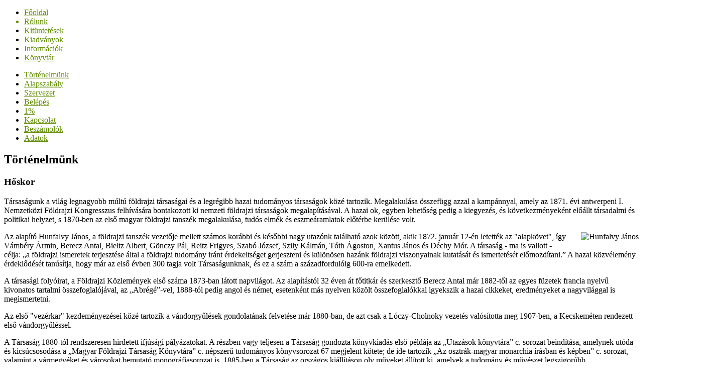

--- FILE ---
content_type: text/html; charset=utf-8
request_url: https://foldrajzitarsasag.hu/rolunk
body_size: 13763
content:
<!DOCTYPE html PUBLIC "-//W3C//DTD XHTML 1.0 Transitional//EN" "http://www.w3.org/TR/xhtml1/DTD/xhtml1-transitional.dtd">
<html prefix="og: http://ogp.me/ns#" xmlns="http://www.w3.org/1999/xhtml" xml:lang="hu-hu" lang="hu-hu" >
<head>
	  <base href="https://foldrajzitarsasag.hu/rolunk" />
  <meta http-equiv="content-type" content="text/html; charset=utf-8" />
  <meta name="title" content="Történelmünk" />
  <meta property="og:url" content="https://foldrajzitarsasag.hu/rolunk" />
  <meta property="og:title" content="Történelmünk" />
  <meta property="og:type" content="article" />
  <meta property="og:description" content="Hőskor Társaságunk a világ legnagyobb múltú földrajzi társaságai és a legrégibb hazai tudományos társaságok közé tartozik. Megalakulása összefügg azza..." />
  <meta name="description" content="Hőskor Társaságunk a világ legnagyobb múltú földrajzi társaságai és a legrégibb hazai tudományos társaságok közé tartozik. Megalakulása összefügg azza..." />
  <meta name="generator" content="mft" />
  <title>Történelmünk</title>
  <link href="/favicon.ico" rel="shortcut icon" type="image/vnd.microsoft.icon" />
  <link rel="stylesheet" href="/media/system/css/modal.css" type="text/css" />
  <link rel="stylesheet" href="/components/com_k2/css/k2.css" type="text/css" />
  <link rel="stylesheet" href="/plugins/system/rokbox/assets/styles/rokbox.css" type="text/css" />
  <link rel="stylesheet" href="/libraries/gantry/css/grid-12.css" type="text/css" />
  <link rel="stylesheet" href="/libraries/gantry/css/gantry.css" type="text/css" />
  <link rel="stylesheet" href="/libraries/gantry/css/joomla.css" type="text/css" />
  <link rel="stylesheet" href="/templates/rt_paradox_j16/css/joomla.css" type="text/css" />
  <link rel="stylesheet" href="/templates/rt_paradox_j16/css/style3.css" type="text/css" />
  <link rel="stylesheet" href="/templates/rt_paradox_j16/css/extensions.css" type="text/css" />
  <link rel="stylesheet" href="/templates/rt_paradox_j16/css/demo-styles.css" type="text/css" />
  <link rel="stylesheet" href="/templates/rt_paradox_j16/css/splitmenu.css" type="text/css" />
  <link rel="stylesheet" href="/templates/rt_paradox_j16/css/template.css" type="text/css" />
  <link rel="stylesheet" href="/templates/rt_paradox_j16/css/template-webkit.css" type="text/css" />
  <link rel="stylesheet" href="/templates/rt_paradox_j16/css/typography.css" type="text/css" />
  <link rel="stylesheet" href="/media/com_acymailing/css/module_default.css?v=1483364420" type="text/css" />
  <style type="text/css">
a, .readonstyle-link .readon span, .readonstyle-link .readon .button, #more-articles, .readonstyle-link #rt-top .readon span, .readonstyle-link #rt-feature .readon span, .readonstyle-link #rt-footer-surround .readon span, .readonstyle-link #rt-top .readon .button, .readonstyle-link #rt-feature .readon .button, .readonstyle-link #rt-footer-surround .readon .button, #current {color:#628C02;}
body #rt-logo {width:268px;height:115px;}
  </style>
  <script src="/media/system/js/mootools-core.js" type="text/javascript"></script>
  <script src="/media/system/js/core.js" type="text/javascript"></script>
  <script src="/media/system/js/modal.js" type="text/javascript"></script>
  <script src="//ajax.googleapis.com/ajax/libs/jquery/1.8/jquery.min.js" type="text/javascript"></script>
  <script src="/components/com_k2/js/k2.js?v2.6.9&amp;sitepath=/" type="text/javascript"></script>
  <script src="/media/system/js/mootools-more.js" type="text/javascript"></script>
  <script src="/plugins/system/rokbox/assets/js/rokbox.js" type="text/javascript"></script>
  <script src="/libraries/gantry/js/gantry-smartload.js" type="text/javascript"></script>
  <script src="/libraries/gantry/js/gantry-inputs.js" type="text/javascript"></script>
  <script src="/libraries/gantry/js/browser-engines.js" type="text/javascript"></script>
  <script src="/media/com_acymailing/js/acymailing_module.js?v=561" type="text/javascript" async="async"></script>
  <script type="text/javascript">

		window.addEvent('domready', function() {

			SqueezeBox.initialize({});
			SqueezeBox.assign($$('a.modal'), {
				parse: 'rel'
			});
		});if (typeof RokBoxSettings == 'undefined') RokBoxSettings = {pc: '100'};window.addEvent('domready', function() {new GantrySmartLoad({'offset': {'x': 200, 'y': 200}, 'placeholder': '/templates/rt_paradox_j16/images/blank.gif', 'exclusion': ['ul.menutop,div.roktabs-wrapper,span.image,div.fusion-submenu-wrapper,.module-content ul.menu .image,.roknewspager-div a,#rokintroscroller,.feature-block .image-full']}); });	var _gaq = _gaq || [];
	_gaq.push(['_setAccount', 'UA-25263127-1']);
	_gaq.push(['_trackPageview']);

	(function() {
	var ga = document.createElement('script'); ga.type = 'text/javascript'; ga.async = true;
	ga.src = ('https:' == document.location.protocol ? 'https://ssl' : 'http://www') + '.google-analytics.com/ga.js';
	var s = document.getElementsByTagName('script')[0]; s.parentNode.insertBefore(ga, s);
	})();
	InputsExclusion.push('.content_vote','#rt-popup','#vmMainPage')	if(typeof acymailing == 'undefined'){
					var acymailing = Array();
				}
				acymailing['NAMECAPTION'] = 'Név';
				acymailing['NAME_MISSING'] = 'Adja meg a nevét';
				acymailing['EMAILCAPTION'] = 'Email';
				acymailing['VALID_EMAIL'] = 'Kérjük, érvényes e-mail címet adjon meg';
				acymailing['ACCEPT_TERMS'] = 'Fogadja el a használati feltételeket';
				acymailing['CAPTCHA_MISSING'] = 'Kérem írja be a képen látható biztonsági kódot:';
				acymailing['NO_LIST_SELECTED'] = 'Kérjük, válassza ki melyik témákra kíván feliratkozni';
		
		acymailing['level'] = 'enterprise';
		acymailing['reqFieldsformAcymailing78831'] = Array('name','html');
		acymailing['validFieldsformAcymailing78831'] = Array('Adjon meg egy értéket a Név mezőhöz','Adjon meg egy értéket a Küldés mezőhöz');
acymailing['excludeValuesformAcymailing78831'] = Array();
acymailing['excludeValuesformAcymailing78831']['name'] = 'Név';
acymailing['excludeValuesformAcymailing78831']['email'] = 'Email';

  </script>
<link rel="stylesheet" href="/templates/rt_paradox_j16/custom/css/z_template.css?a22d123d468e44ada1dd69b0ed68be71" type="text/css" />
<meta name="have-i-been-pwned-verification" value="e1c19eeb1c7fc6001ee34fa536ff484e">
</head>
	<body  class="backgroundlevel-med bodylevel-high cssstyle-style3 readonstyle-button font-family-helvetica font-size-is-large menu-type-splitmenu col12 option-com-k2 menu-rolunk ">
		<div id="rt-page-surround">
						<div id="rt-drawer">
				<div class="rt-container">
										<div class="clear"></div>
				</div>
			</div>
									<div id="rt-topbar"></div>
			<div id="rt-page-background">
				<div id="rt-page-background2">
										<div id="rt-header">
						<div class="rt-container">
							<div class="rt-grid-12 rt-alpha rt-omega">
    			<div class="rt-block">
								<div class="centered">
				    	    		<a href="/" id="rt-logo"></a>
								</div>
				    		</div>
	    
                <div class=" headbanner">
                    <div class="rt-block">
				<div class="rt-module-surround">
										<div class="rt-module-inner">
						<div class="module-content">
		                	<div class="bannergroup headbanner">


</div>
							<div class="clear"></div>
						</div>
					</div>
				</div>
            </div>
                </div>
		
</div>
							<div class="clear"></div>
						</div>
					</div>
										<div class="rt-container">
												<div id="rt-navigation" class="centered"><div id="rt-navigation2"><div id="rt-navigation3">
							
<div class='nopill'><div class="rt-splitmenu">
	<div class="rt-menubar">
	    <ul class="menutop level1" >
	        	                     <li class="item101" >
                            <a class="orphan item" href="/"  >
                    <span>
                    Főoldal                                        </span>
                </a>
                                </li>
        	        	                     <li class="item104 parent active" id="current">
                            <a class="orphan item" href="/rolunk"  >
                    <span>
                    Rólunk                                        </span>
                </a>
                                </li>
        	        	                     <li class="item114 parent" >
                            <a class="orphan item" href="/kituntetesek"  >
                    <span>
                    Kitüntetések                                        </span>
                </a>
                                </li>
        	        	                     <li class="item112 parent" >
                            <a class="orphan item" href="/kiadvanyok"  >
                    <span>
                    Kiadványok                                        </span>
                </a>
                                </li>
        	        	                     <li class="item536 parent" >
                            <a class="orphan item" href="/informaciok"  >
                    <span>
                    Információk                                        </span>
                </a>
                                </li>
        	        	                     <li class="item542 parent" >
                            <a class="orphan item" href="/konyvtar"  >
                    <span>
                    Könyvtár                                        </span>
                </a>
                                </li>
        	        	    </ul>
	</div>
</div></div>
					    	<div class="clear"></div>
						</div></div></div>
																		<div id="rt-subnavigation" class="centered">
							<div class='nopill'><div class="rt-splitmenu">
	<div class="rt-menubar">
	    <ul class="menu level1" >
	        	                     <li class="item106" >
                            <a class="orphan item" href="/rolunk/tortenelmunk"  >
                    <span>
                    Történelmünk                                        </span>
                </a>
                                </li>
        	        	                     <li class="item107" >
                            <a class="orphan item" href="https://www.foldrajzitarsasag.hu/downloads/mft_alapszabaly_2016.pdf"  >
                    <span>
                    Alapszabály                                        </span>
                </a>
                                </li>
        	        	                     <li class="item541" >
                            <a class="orphan item" href="/rolunk/szervezet"  >
                    <span>
                    Szervezet                                        </span>
                </a>
                                </li>
        	        	                     <li class="item108" >
                            <a class="orphan item" href="/rolunk/belepes"  >
                    <span>
                    Belépés                                        </span>
                </a>
                                </li>
        	        	                     <li class="item139" >
                            <a class="orphan item" href="/rolunk/egy-szazalek"  >
                    <span>
                    1%                                        </span>
                </a>
                                </li>
        	        	                     <li class="item109" >
                            <a class="orphan item" href="/rolunk/kapcsolat"  >
                    <span>
                    Kapcsolat                                        </span>
                </a>
                                </li>
        	        	                     <li class="item110" >
                            <a class="orphan item" href="/rolunk/beszamolok"  >
                    <span>
                    Beszámolók                                        </span>
                </a>
                                </li>
        	        	                     <li class="item111" >
                            <a class="orphan item" href="/rolunk/adatok"  >
                    <span>
                    Adatok                                        </span>
                </a>
                                </li>
        	        	    </ul>
	</div>
</div></div>
					    	<div class="clear"></div>
						</div>
																																				<div id="rt-body-background">
							<div id="rt-body-overlay">
																															    				<div id="rt-main" class="mb9-sa3">
            <div class="rt-main-inner">
					<div class="rt-section-surround">
						<div class="rt-row-surround">
                                                                                                <div class="rt-grid-9 rt-alpha">
                                                                                <div id="rt-content-top">
                                            <div class="rt-grid-9 rt-alpha rt-omega">
                        <div class="rt-block">
				<div class="rt-module-surround">
										<div class="rt-module-inner">
						<div class="module-content">
		                	
<div class="breadcrumbs">
</div>
							<div class="clear"></div>
						</div>
					</div>
				</div>
            </div>
        	
</div>
                                            <div class="clear"></div>
                                        </div>
                                                                                <div class="rt-block">
                                                                                <div class="">
                                            <div id="rt-mainbody">
                                            	<div class="component-content rt-joomla">
	                                                

<!-- Start K2 Item Layout -->
<span id="startOfPageId2"></span>

<div id="k2Container" class="itemView">

	<!-- Plugins: BeforeDisplay -->
	
	<!-- K2 Plugins: K2BeforeDisplay -->
	
	<div class="itemHeader">

		
	  	  <!-- Item title -->
	  <h2 class="itemTitle">
			
	  	Történelmünk
	  	
	  </h2>
	  
		
  </div>

  <!-- Plugins: AfterDisplayTitle -->
  
  <!-- K2 Plugins: K2AfterDisplayTitle -->
  
	
	
  <div class="itemBody">

	  <!-- Plugins: BeforeDisplayContent -->
	  
	  <!-- K2 Plugins: K2BeforeDisplayContent -->
	  
	  
	  	  <!-- Item text -->
	  <div class="itemFullText">
	  	<h3>Hőskor</h3>
<p>Társaságunk a világ legnagyobb múltú földrajzi társaságai és a legrégibb hazai tudományos társaságok közé tartozik. Megalakulása összefügg azzal a kampánnyal, amely az 1871. évi antwerpeni I. Nemzetközi Földrajzi Kongresszus felhívására bontakozott ki nemzeti földrajzi társaságok megalapításával. A hazai ok, egyben lehetőség pedig a kiegyezés, és következményeként előállt társadalmi és politikai helyzet, s 1870-ben az első magyar földrajzi tanszék megalakulása, tudós elmék és eszmeáramlatok előtérbe kerülése volt.</p>
<p><img style="margin: 0px 0px 10px 30px; float: right;" src="/images/pictures/hunfalvy_janos.jpg" alt="Hunfalvy János" title="Hunfalvy János" class="caption" />Az alapító Hunfalvy János, a földrajzi tanszék vezetője mellett számos korábbi és későbbi nagy utazónk található azok között, akik 1872. január 12-én letették az "alapkövet", így Vámbéry Ármin, Berecz Antal, Bieltz Albert, Gönczy Pál, Reitz Frigyes, Szabó József, Szily Kálmán, Tóth Ágoston, Xantus János és Déchy Mór. A társaság - ma is vallott - célja: „a földrajzi ismeretek terjesztése által a földrajzi tudomány iránt érdekeltséget gerjeszteni és különösen hazánk földrajzi viszonyainak kutatását és ismertetését előmozdítani.” A hazai közvélemény érdeklődését tanúsítja, hogy már az első évben 300 tagja volt Társaságunknak, és ez a szám a századfordulóig 600-ra emelkedett.</p>
<p>A társasági folyóirat, a Földrajzi Közlemények első száma 1873-ban látott napvilágot. Az alapítástól 32 éven át főtitkár és szerkesztő Berecz Antal már 1882-től az egyes füzetek francia nyelvű kivonatos tartalmi összefoglalójával, az „Abrégé”-vel, 1888-tól pedig angol és német, esetenként más nyelven közölt összefoglalókkal igyekszik a hazai cikkeket, eredményeket a nagyvilággal is megismertetni.</p>
<p>Az első "vezérkar" kezdeményezései közé tartozik a vándorgyűlések gondolatának felvetése már 1880-ban, de azt csak a Lóczy-Cholnoky vezetés valósította meg 1907-ben, a Kecskeméten rendezett első vándorgyűléssel.</p>
<p>A Társaság 1880-tól rendszeresen hirdetett ifjúsági pályázatokat. A részben vagy teljesen a Társaság gondozta könyvkiadás első példája az „Utazások könyvtára” c. sorozat beindítása, amelynek utóda és kicsúcsosodása a „Magyar Földrajzi Társaság Könyvtára” c. népszerű tudományos könyvsorozat 67 megjelent kötete; de ide tartozik „Az osztrák-magyar monarchia írásban és képben” c. sorozat, valamint a vármegyéket és városokat bemutató monográfiasorozat is. 1885-ben a Társaság az országos kiállításon oly műveket állított ki, amelyek a tudomány és művészet legszigorúbb követelményeinek is megfeleltek, s amelyeknél különbet a külföld sem tudott felmutatni.</p>
<p>Hunfalvy János elnök 1888. december 6-án elhunyt. Vámbéry rövid idejű elnöki működéséről 1890-ben lemond, s így kerül először az elnöki székbe a gróf Széchenyi Béla délkelet-ázsiai expedíciójában részt vett, már világhírű geológusként számon tartott Lóczy Lajos. Földtani-természettudományi szemlélete, Humboldtéhoz, ill. Richthofenéhez közel álló földrajzi koncepciója, terepkutató mivolta rövid idő alatt éreztette jótékony hatását Társaságunk és egész hazai földrajztudományunk életében. Méltán tekinti őt korunk a modern, egzakt magyar földrajztudomány megteremtőjének.</p>
<p><img style="margin: 0px 0px 10px 30px; float: right;" src="/images/pictures/loczy_lajos.jpg" alt="Lóczy Lajos" title="Lóczy Lajos" class="caption" />Lóczy hirdette meg a hazai föld kutatását. Az 1892. évi közgyűlésen közreadja az írásos jelentést: „a Balaton kutatás szervezve van”. Ennek a hatalmas, több évtizedes kutatómunkának az eredménye a világirodalomban is páratlan Balaton-monográfia elkészülte 32 kötetben, magyar és német nyelven. Ez a mű a ma geográfusának s a rokontudományi szakembereknek olyan kincsesbányája, amelyre bizton építhetett és építhet a Dunántúl környező térségeiben kutató sokféle kollektíva és építettünk a Magyarország tájföldrajza sorozatunk köteteiben is.</p>
<p>Lóczy egy választási időszak után megválik az elnökségtől, s javaslatára Erődi-Harrach Béla foglalja el az elnöki széket. A tíz évi elnöki tevékenység után lelépő és helyét újra Lóczynak átadó Erődi-Harrach Béla 1904-ben joggal von ilyen mérleget: „Fellendült a tevékenység a társaság kebelében. Megindult és az idén kikerült sajtó alól a társaság nagy atlasza; megalapították a társaság könyvtára nagy vállalatát, amelyből már öt kötet látott napvilágot. Társaságunk élénk összeköttetésbe lépett a külfölddel és annak földrajzi életével. Részt vettünk a nemzetközi földrajzi összejöveteleken, amelyeknek eredménye lett, hogy társaságunkat a külföldön is tekintély számba veszik. A külfölddel való összeköttetést azzal is igyekeztünk szorosabbra fűzni, hogy meghívtuk a földrajzi tudomány jeleseit társaságunkba felolvasások tartására.” Lóczy mellett Cholnoky Jenő a főtitkár és 1904-től a Közlemények szerkesztője. A fellendülést jelzi a taglétszám fokozatos növekedése is: az első világháború kitöréséig elérte az 1600-as létszámot. A tudományos fellendülés jele, hogy mindig több volt a cikk, a kutatási beszámoló, mint a publikációs lehetőség.</p>
<p>Új színfoltot jelentett a Társaság életében - a Cholnoky főtitkár helyét elfoglaló Teleki Pál 1911. évi javaslatára - a Gazdaságföldrajzi Szakosztály megalakulása 1912 januárjában.</p>
<hr title="A két világháború között" class="system-pagebreak" />
<h3>A két világháború között</h3>
<p><img style="margin: 0px 0px 10px 30px; float: right;" src="/images/pictures/cholnoky_jeno.jpg" alt="Cholnoky Jenő" title="Cholnoky Jenő" class="caption" />Lóczy Lajost, akit a Földtani Intézet igazgatójává neveztek ki, 1914-ben Cholnoky váltja fel az elnöki székben, hogy Társaságunkat több mint három évtizeden át, a második világháború végéig vezesse.</p>
<p>Cholnoky mérnöki képzettsége, széles földrajzi látóköre főleg a geomorfológiában és a természetföldrajz más ágaiban tette lehetővé, hogy minden idők egyik legtermékenyebb geográfusává váljék, s az észlelő, sőt egyes ágakban mérő-kisérletező geográfia tovább fejlődjék, de egyúttal a szintetizálás is kibontakozzék. Kortársai pedig egyre több emberföldrajzi és gazdaságföldrajzi ágazat művelésébe fogtak. Érdemes felütni a a Közlemények akkori évfolyamait, miként vélekedtek a földrajz szerepéről. A földrajz Cholnoky-féle osztályozásán belül („éppen úgy természettudomány, mint humanisztikai tudomány”, „centrális helyet foglal el a többi /tudomány/ között”) már találkozunk az ember és környezet problémakör felvetésével. Teleki is azt hangoztatja a Közlemények 1912. évi kötetében, hogy:<br /> „A Föld és természeti viszonyainak alapos ismerete vezethet csak az ember és föld viszonyának, az ember életfeltételeinek és gazdasági boldogulása feltételeinek ismeretéhez.”<br /> Az emberföldrajzos Hézser Aurél a „földet” a „környezettel” helyettesíti: „A földrajz a Föld felszínének jelenségeivel, ezeknek egymáshoz és az emberhez való viszonyával ismertet meg. Tehát az emberi nem életében megnyilvánuló összes jelenségeket a földre vetíti, a környezettel való kapcsolatukban világítja meg.”</p>
<p>„Az összes földrajzi tények láncszemek módjára kapcsolódnak egymáshoz. Egyik a másikat magába foglalja, egyik a másiknak feltétele vagy következménye. Sokszor egyetlen földrajzi tényből a jelenségek egész sorozata levezethető.” (Földrajzi Közlemények 1913. pp. 561-572.) Íme, az ember és környezet korábbi földrajzi értelmezése. A Gazdaságföldrajzi Szakosztály megalapításáról pedig éppen abban az évben írja Cholnoky, hogy: „Nevezetes momentum ez a mi kis Földrajzi Társaságunk negyven éves életében, mert először lép arra a térre, hogy a földrajz tudományát alkalmazott (Cholnoky eredeti kiemelése!) alakjában is művelje.” Az első világháború nehéz időszakában, 1917-ben jelenik meg Teleki Pál: A földrajzi gondolat története c. becses munkája, ekkor született meg tájföldrajzi koncepciója, amely szerint a táj a földrajzi kutatómunka alapja. 1918-ban Lóczy szerkesztésében napvilágot lát „A magyar szent korona országainak földrajzi, társadalomtudományi, közművelődési és közgazdasági leírása” c. nagy munka.</p>
<p><img style="margin: 0px 0px 10px 30px; float: right;" src="/images/pictures/grof_teleki_pal.jpg" alt="gróf Teleki Pál" title="gróf Teleki Pál" class="caption" />A Társaság a háború után Trianon súlyos következményeivel találta magát szemben, hiábavalónak bizonyult Telekinek az ország néprajzi viszonyait részletesen bemutató térképe, a Társaságnak a világ földrajzi társaságaihoz intézett, a történelmi Magyarország korszerű földrajzi szintézisét tartalmazó „szózata” (Földrajzi Közlemények 1918. pp. 289-320). Nemzetközi elszigetelődés, anyagi nehézségek, oktatásügyi problémák, a tudományos kutatás bizonyos fokú visszaesése, de az ismeretterjesztés nagymérvű kiterjesztése, a rokontudományokkal való kapcsolatok további kiépítése jellemzi a két világháború közti időszakot.</p>
<p>Lóczy 1920-ban elhunyt, 1922-ben félszázados jubileumot ül a Társaság, s először adják ki a múlhatatlan érdemeket szerzett elnök tiszteletére alapított legmagasabb rangú kitüntetést, a Lóczy Lajos-érmet.</p>
<p style="text-align: justify;">Új színfolt a Társaság életében az 1922-ben megalakult és aktívan dolgozó Didaktikai Szakosztály. Kogutowicz Károly Szegeden 1920-ban megindítja a „Föld és Ember” c. antropogeográfiai folyóiratát. Az 1929. évi közgyűlésen pedig Cholnoky jelentheti régi álmának valóraválását: megjelenik a Társaság népszerű folyóirata, „A Földgömb” Milleker Rezső kiadásában. Eredményeként a kevesebb mint 700-as taglétszám már 1930-ban 2100 fölé, 1931-ben pedig az előfizetőkkel 8500-ra emelkedik. Egyidejűleg a Földrajzi Közleményekben - mentesülve a népszerűsítő publikációktól , igen megszaporodnak a recenziók és az ágazati földrajzi tanulmányok, így pl. a település- és az emberföldrajz elvi kérdéseiről, de mezőgazdasági földrajzi vizsgálatokról is. Az ifjúság részére kiadják az „Ifjúság és Élet” c. folyóiratot.</p>
<p><img style="margin: 0px 0px 10px 30px; float: right;" src="/images/pictures/fg_192901.jpg" alt="A Földgömb első lapszáma" title="A Földgömb első lapszáma" class="caption" />Lassanként felélednek a nemzetközi kapcsolatok is. A Nemzetközi Földrajzi Unió 1913. évi Rómában megrendezett X. kongresszusa óta először van képviseletünk az 1934-ben Varsóban sorra került XIV. kongresszuson, 1935-ben pedig már ott vagyunk az INQUA-kongresszuson. Abban az évben a Közlemények ünnepi számmal köszönti a 30 éve egyetemi tanár Cholnoky Jenőt, a folyóirat 1939/4. számát pedig Teleki Pál születésének 60. évfordulójára ajánlja.</p>
<p>1939-ben Cholnoky még negyedszáz tanárral olaszországi tanulmányútra megy, a Társaság megindítja a Földrajzi Zsebkönyvet, átveszi az „Ifjúság és Élet” c. folyóiratot, ám a háborús szelek fújdogálása már megmutatkozik a taglétszám csökkenésében, amely 2000 alá esik vissza. 1941-ben eltemetik a tragikus sorsú Teleki Pált, Cholnoky 70 éves korában, 35 évi professzorkodás után megválik katedrájától, amit Bulla Béla vesz át. Kéz Andor szerkesztőtársaként Hézser helyett Mendöl Tibor jegyzi a Közleményeket. 1942-ben még tervek születnek arról, hogy a BIB „Balatoni Szemle” c. folyóiratát a Társaság igencsak halódó poraiból ébredező Balaton-Bizottsága fogja szerkeszteni - de aztán egyre inkább érezhető a Társaság életében, hogy a fegyvereké a szó a Földön.</p>
<p>Az 1943. évi közgyűlés főtitkári jelentésében Temesy Győző arról kénytelen szólni, hogy „Társaságunk ma életének mélypontjára zuhanva tengődik, ... a régi épületet át kellett adni az olaszoknak...” (Földrajzi Közlemények 1943. p. 12.).</p>
<hr title="1945-1990 között" class="system-pagebreak" />
<h3>1945-1990 között</h3>
<p>A második világháború után, 1945. szeptemberében eredménytelen tisztújító közgyűlés volt, majd Bulla Béla miniszteri biztos elnökletével 1946. április 11-én az új közgyűlés Mendöl Tibort választotta elnökké, Pécsi Albertet főtitkárrá, Cholnokyt pedig tiszteletbeli elnökké. 1947-ben díszközgyűlésen emlékeztek meg a Társaság megalakulásának 75. évfordulójáról, 1948-ban is volt közgyűlés, 1949-ben azonban a Társaságot feloszlatják, s a magyar geográfusok munkájának képviselete, irányítása az előbb a Történettudományi Intézet részlegeként megszervezett Földrajzi Könyv- és Térképtár, a mai MTA Földrajztudományi Kutatóintézet elődjének feladatává vált. Az 1952. évi újjáalakuló közgyűlésen Bulla Béla lett a Társaság elnöke, Koch Ferenc a főtitkára. Az 1950-ben elhunyt Cholnoky tiszteletbeli elnöki tisztségét Prinz Gyula, utolsó nagy felfedező utazónk töltötte be. A főtitkár főszerkesztésében új folyammal indult a Földrajzi Közlemények is, amelynek 40 esztendőn át szakavatott szerkesztője, és egyben Társaságunk több mint negyedszázadon át ügybuzgó titkára - később tiszteleti tagja - Miklós Gyula volt. Az MTA támogatását élvező, újjáalakult Társaság programját rendszeresen és jól oldotta és oldja meg. Évtizedeken át több mint 1000 - ma mintegy 1300 - geográfus tanárt és kutatót tömörít soraiba. Kiépült a szakosztályok és vidéki osztályok széles hálózata, amelyek munkájáról a közgyűléseken rendre hallunk, a Közlemények hasábjain rendszeresen értesülünk. Szaküléseik a tudományos eredmények megvitatásának élénk fórumai, de sokszor ismeretterjesztő előadások színterei is. 1953-tól rendszeressé váltak a nagy sikerű vándorgyűlések, amelyek több mint negyedszázada a szomszédos országokat is útba ejtik.</p>
<p>Az elnöki széket 1956-ban elfoglaló Kádár László bejelentheti, hogy a Társaság - 1938 óta először - ismét küldöttel és a Földrajzi Közlemények ünnepi számával képviseltetheti magát a Nemzetközi Földrajzi Kongresszuson Rio de Janeiro-ban, ahol felvették hazánkat az NFU-ba. Ez idő óta megszakítatlan és változó súlyú, létszámú a részvétel a nemzetközi kongresszusokon. A nemzetközi kapcsolatok csúcsát jelentette a Nemzetközi Földrajzi Unió Európai Regionális Konferenciája Budapesten történt megrendezése 1971-ben, közel 1000 résztvevővel. Mind ez a rendezvény, mind pedig a több országgal kiépült kétoldalú szemináriumok, a hazánkban rendezett nemzetközi tanácskozások tucatjai Társaságunk 1959-ben megalakított IGU Magyar Nemzeti Bizottságának gyümölcsöző munkájáról tanúskodnak. 1959-ben a közgyűlés Pécsi Márton választja főtitkárául a 30 esztendős társasági vezetői pályát befutott, leköszönő Koch Ferenc helyébe. A leköszönő főtitkár jelentésében bejelenthette a hetvenes évekig 10 kötetre rúgó, ám azóta sajnos elhalt Földrajzi Monográfiák I. kötetének (Láng Sándor: A Börzsöny és a Mátra természeti földrajza) megjelenését. Újra megjelenik a Földrajzi Zsebkönyv, a Miskolci Osztály pedig kiadja a Borsodi Földrajzi Évkönyvet. 1962-t, Társaságunk alapításának 90. esztendejét emlékezetessé teszi az IGU Nemzeti Atlaszok Bizottságának magyarországi ülése és a II. Magyar Földrajzi Kongresszus megrendezése népes külföldi delegációk részvételével. A Társaság elnöki székében ekkor Szabó Pál Zoltán ül, a főtitkár pedig Simon László, aki Társaságunk működésének szünetelése idején, 1950-51-ben a Földrajzi Könyv- és Térképtárat vezette. Elveszíti viszont a Társaság kiemelkedő egyéniségét, Bulla Bélát, az összehasonlító funkcionális geomorfológia megteremtőjét, a komplex természetföldrajzi-tájföldrajzi irányzat inspirálóját és művelőjét. A 60-as, 70-es évektől szinte felmérhetetlen már a szakirodalmi termés, a kutatási eredményeket összefoglaló munkák teszik közkinccsé, a Közleményeken és az MTA FKI folyóiratán, a Földrajzi Értesítőn kívül újabb periodikák látnak napvilágot (pl. Bulla: Magyarország természeti földrajza /1962/, Mendöl: Általános településföldrajz /1963/, az 1964-től Pécsi Márton szerkesztésével meginduló „Studies in Geography in Hungary”, a Marosi Sándor szerkesztésében megjelenő „Földrajzi Tanulmányok” kismonográfia sorozata, egyetemi Acta-k, az 1967-től évente megjelenő, és gyakran Supplement kötetekkel kiegészülő Geographia Medica Hungarica, a Dunántúli Tudományos Intézet Értekezései, amelyeknek részbeni folytatása az MTA Regionális Kutatások Központja alapította Tér és Társadalom c. folyóirat). A hazai föld kutatásának eredményeit foglalja össze a „Magyarország Nemzeti Atlasza” 1967. évi első és 1989. évi teljesen átdolgozott, Széchenyi Díjjal is kitüntetett második kiadása.</p>
<p>Szabó Pál Zoltán 1965. évi halálával újra Kádár László lett Társaságunk elnöke, Simon László 1968. évi elhunytával pedig Sárfalvi Béla a főtitkára. E két vezető tisztséget 1973-ban Radó Sándor, illetve Somogyi Sándor vette át. Ez a vezetői páros, Somogyi Sándor 1981-ben mondott főtitkári jelentése szerint „nyugalmas periódust tudhatott magáénak”. Ez időszakban is bővült Társaságunk szervezeti kerete: 1975-ben a Körös-vidéki, a tisztikar lelépésének évében, 1981-ben pedig a Kisalföldi és a Közép-dunántúli Osztály megalakulásával. Az osztályok és szakosztályok plenáris ülésein kívül több vidéki osztályunknál rendszeressé váltak a Földrajzos Hetek, ill. Napok (Miskolc, Nyíregyháza, Debrecen, Békéscsaba, Szeged, Debrecen). Sok szerepet vállaltak tagtársaink a TIT és egyéb társaságok munkájában, szervezésben, szóban és írásban közölt ismeretterjesztésben, tv- és rádió-sorozatokban. Az 1981. évi tisztújító közgyűlés az elnöki székbe Pécsi Márton akadémikust, korábbi társelnököt emelte, főtitkárrá pedig Füsi Lajost, az ELTE kartográfus-geográfus tanárát választotta. A korábbi elnök, Radó Sándor csak néhány hónapig volt tiszteletbeli elnök - halála után e megtiszteltetés Kádár Lászlót illette. A tiszteletreméltó hagyományápolást az 1983. évi budapesti vándorgyűlésünk népes serege által már meglátogathatott, majd októberben hivatalosan is megnyitott érdi Magyar Földrajzi Gyűjtemény, 1985-től Múzeum iktatta feladatai sorába, amelynek létrejötte Balázs Dénes múlhatatlan érdeme. Gyűjteményén kívül 1985-től írásos formában is szolgálja tudományunkat a rendkívül tartalmas és szép kivitelű Földrajzi Múzeumi Tanulmányok. A ma Kubassek János igazgatásával működő Múzeum kertjében szoborpark, valóságos geográfus-panteon jött létre: többek között Körösi Csoma Sándor, Teleki Sámuel, Stein Aurél, Baktay Ervin, Teleki Pál, Déchy Mór, Prinz Gyula, Reguly Antal és Almásy László alakjainak művészi megtestesítésével. A 80-as évtizedben a Közlemények egyre több teret ad a vándorgyűlési előadások és főként Varga Lajos tiszteleti tagunk művészi tökélyre emelt krónikás szellemiségű vándorgyűlési beszámolói számára. Az 1989. évi békéscsabai köz- és vándorgyűlést még a Pécsi Márton - Füsi Lajos vezette Elnökség készítette elő, s jórészt Füsi Lajos vezette, de megvalósításában már az 1989 májusában megválasztott Bora Gyula elnök és Gábris Gyula főtitkár is részt vett. Az új főtitkár átvette a Földrajzi Közlemények főszerkesztői feladatkörét is.</p>
<p>E vezetésnek jutott osztályrészül, hogy a Társaságot a rendszerváltozás teremtette új viszonyok között irányítsa, ami egyszerre jelentett önállósodást, új lehetőségeket, ám egyúttal - mint azt Gábris Gyula egyik főtitkári jelentésében fogalmazta - „bizonytalan gazdasági helyzetet” is. Erre megoldásnak kínálkozott az Akadémia közvetlen pénzügyi támogatásán kívül OTKA-pályázat elnyerése, alapítványi és egyéb szponzori támogatás lehetőségeinek feltárása, igénybe vétele. Az újra aktuális oktatásügyi teendők, NAT-munkálatok mellett változatlanul rendszerek a földrajztanárok nyári akadémiái, a hagyományos Országos Középiskolai Tanulmányi Versenyeken (OKTV) kívül pedig egyre több diák-megmérettetés zajlik (Lóczy Lajos-, Magyar László-, Teleki Pál-verseny). Ezek sikerei is tanúsítják, hogy a földrajztanárok Társaságunkhoz mindig hű, aktív, lelkes tábora minden tantervi reformot átvészelve gondoskodik a geográfus utánpótlás biztosításáról.</p>	  </div>
	  
		<div class="clr"></div>

	  
		
	  <!-- Plugins: AfterDisplayContent -->
	  
	  <!-- K2 Plugins: K2AfterDisplayContent -->
	  
	  <div class="clr"></div>
  </div>

	
    <div class="itemLinks">

		
	  
	  
		<div class="clr"></div>
  </div>
  
  
  
	
  
	<div class="clr"></div>

  
  
  
  <!-- Plugins: AfterDisplay -->
  
  <!-- K2 Plugins: K2AfterDisplay -->
  
  
 
		<div class="itemBackToTop">
		<a class="k2Anchor" href="/rolunk#startOfPageId2">
			Vissza a tetejére		</a>
	</div>
	
	<div class="clr"></div>
</div>
<!-- End K2 Item Layout -->

<!-- JoomlaWorks "K2" (v2.6.9) | Learn more about K2 at http://getk2.org -->


                                            	</div>
                                            </div>
                                            <div class="clear"></div>
                                        </div>
                                                                                </div>
                                                                            </div>
                                                                                                                                            <div class="rt-grid-3 ">
                <div id="rt-sidebar-a">
                                        <div class="rt-block">
				<div class="rt-module-surround">
										<div class="module-title"><h2 class="title">Hírlevél</h2></div>
	                					<div class="rt-module-inner">
						<div class="module-content">
		                	<div class="acymailing_module" id="acymailing_module_formAcymailing78831">
	<div class="acymailing_fulldiv" id="acymailing_fulldiv_formAcymailing78831"  >
		<form id="formAcymailing78831" action="/rolunk" onsubmit="return submitacymailingform('optin','formAcymailing78831', 0)" method="post" name="formAcymailing78831"  >
		<div class="acymailing_module_form" >
						<table class="acymailing_form">
				<tr>
													<td class="acyfield_name acy_requiredField">
								<input id="user_name_formAcymailing78831"  style="width:95%" onfocus="if(this.value == 'Név') this.value = '';" onblur="if(this.value=='') this.value='Név';" type="text" class="inputbox required" name="user[name]" value="Név" title="Név"/>								</td></tr><tr>								<td class="acyfield_email acy_requiredField">
								<input id="user_email_formAcymailing78831"  style="width:95%" onfocus="if(this.value == 'Email') this.value = '';" onblur="if(this.value=='') this.value='Email';" type="text" class="inputbox required" name="user[email]" value="Email" title="Email"/>								</td></tr><tr>
					
					<td  class="acysubbuttons">
												<input class="button subbutton btn btn-primary" type="submit" value="Feliratkozom" name="Submit" onclick="try{ return submitacymailingform('optin','formAcymailing78831', 0); }catch(err){alert('The form could not be submitted '+err);return false;}"/>
											</td>
				</tr>
			</table>
						<input type="hidden" name="ajax" value="0" />
			<input type="hidden" name="acy_source" value="module_77" />
			<input type="hidden" name="ctrl" value="sub"/>
			<input type="hidden" name="task" value="notask"/>
			<input type="hidden" name="redirect" value="https%3A%2F%2Ffoldrajzitarsasag.hu%2Frolunk"/>
			<input type="hidden" name="redirectunsub" value="https%3A%2F%2Ffoldrajzitarsasag.hu%2Frolunk"/>
			<input type="hidden" name="option" value="com_acymailing"/>
						<input type="hidden" name="hiddenlists" value="1"/>
			<input type="hidden" name="acyformname" value="formAcymailing78831" />
						<input type="hidden" name="Itemid" value="501"/>			</div>
		<input type="text" name="7aec01c75202ca1fd0fa58459ed14905" value="" style="float: left; position: absolute; z-index: 1000000; left: -10000px; top: -10000px;" /></form>
	</div>
	</div>
							<div class="clear"></div>
						</div>
					</div>
				</div>
            </div>
        	                <div class="box4">
                    <div class="rt-block">
				<div class="rt-module-surround">
										<div class="rt-module-inner">
						<div class="module-content">
		                	

<div class="custombox4"  >
	<h2 class="title" style="font-size: 142%; margin-top: 15px; text-align: center;"><a href="/rolunk/belepes">L&eacute;pjen tagjaink sor&aacute;ba!</a></h2></div>
							<div class="clear"></div>
						</div>
					</div>
				</div>
            </div>
                </div>
		                <div class="box5">
                    <div class="rt-block">
				<div class="rt-module-surround">
										<div class="module-title"><h2 class="title">A Földgömb magazin</h2></div>
	                					<div class="rt-module-inner">
						<div class="module-content">
		                	

<div class="custombox5"  >
	<p><a href="//afoldgomb.hu" target="_blank"><img src="https://afoldgomb.hu/latest-cover" alt="" /></a></p>
<p>A Magyar Földrajzi Társaság földrajzi-ismeretterjesztő folyóirata 2024-től már nem illetménylap, a tagdíj nem tartalmazza a Földgömb&nbsp; magazin előfizetését!</p></div>
							<div class="clear"></div>
						</div>
					</div>
				</div>
            </div>
                </div>
		                <div class="box5">
                    <div class="rt-block">
				<div class="rt-module-surround">
										<div class="module-title"><h2 class="title">Főtámogatóink</h2></div>
	                					<div class="rt-module-inner">
						<div class="module-content">
		                	<div class="bannergroupbox5">

	<div class="banneritem">
																																																															<a
							href="/component/banners/click/2" target="_blank"
							title="Magyar Tudományos Akadémia">
							<img
								src="https://foldrajzitarsasag.hu/images/banners/mtalogo75.jpg"
								alt="Magyar Tudományos Akadémia"
																							/>
						</a>
																<div class="clr"></div>
	</div>

</div>
							<div class="clear"></div>
						</div>
					</div>
				</div>
            </div>
                </div>
		
                </div>
            </div>

                                                                                                		                    <div class="clear"></div>
						</div>
					</div>
               </div>
           </div>
																										<div id="rt-mainbottom">
									<div class="rt-grid-12 rt-alpha rt-omega">
                    <div class="box5">
                    <div class="rt-block">
				<div class="rt-module-surround">
										<div class="module-title"><h2 class="title">Partnereink</h2></div>
	                					<div class="rt-module-inner">
						<div class="module-content">
		                	<div class="bannergroupbox5">

	<div class="banneritem">
																																																															<a
							href="/component/banners/click/7" target="_blank"
							title="Magyar Urbanisztikai Társaság">
							<img
								src="https://foldrajzitarsasag.hu/images/banners/magyar_urbanisztikai_tarsasag.png"
								alt="Magyar Urbanisztikai Társaság"
																							/>
						</a>
																<div class="clr"></div>
	</div>
	<div class="banneritem">
																																																															<a
							href="/component/banners/click/5" target="_blank"
							title="Magyar Földrajzi Múzeum">
							<img
								src="https://foldrajzitarsasag.hu/downloads/banners/MFM_logo_pici.jpg"
								alt="Magyar Földrajzi Múzeum"
																							/>
						</a>
																<div class="clr"></div>
	</div>
	<div class="banneritem">
																																																															<a
							href="/component/banners/click/9" target="_blank"
							title="Magyarhoni Földtani Társulat">
							<img
								src="https://foldrajzitarsasag.hu/images/banners/foldtani_tarsulat.png"
								alt="Magyarhoni Földtani Társulat"
																							/>
						</a>
																<div class="clr"></div>
	</div>
	<div class="banneritem">
																																																															<a
							href="/component/banners/click/10" target="_blank"
							title="Cholnoky Jenő Földrajzi Társaság">
							<img
								src="https://foldrajzitarsasag.hu/images/banners/cholnoky_jeno_foldrajzi_tarsasag.png"
								alt="Cholnoky Jenő Földrajzi Társaság"
																							/>
						</a>
																<div class="clr"></div>
	</div>
	<div class="banneritem">
																																																															<a
							href="/component/banners/click/13" target="_blank"
							title="MTT">
							<img
								src="https://foldrajzitarsasag.hu/downloads/MTT_logo_szines_150.png"
								alt="MTT"
								width ="100"															/>
						</a>
																<div class="clr"></div>
	</div>
	<div class="banneritem">
																																																															<a
							href="/component/banners/click/1" target="_blank"
							title="Teleki Sámuel Felfedező Klub">
							<img
								src="https://foldrajzitarsasag.hu/images/banners/teleki_klub.png"
								alt="Teleki Sámuel Felfedező Klub"
																							/>
						</a>
																<div class="clr"></div>
	</div>
	<div class="banneritem">
																																																															<a
							href="/component/banners/click/6" target="_blank"
							title="MTA Földrajzi Kutatóintézet">
							<img
								src="https://foldrajzitarsasag.hu/images/banners/mta_fki.png"
								alt="MTA Földrajzi Kutatóintézet"
																							/>
						</a>
																<div class="clr"></div>
	</div>

</div>
							<div class="clear"></div>
						</div>
					</div>
				</div>
            </div>
                </div>
		
</div>
									<div class="clear"></div>
								</div>
															</div>
						</div>
											</div>
				</div>
							</div>
														</div>
		<a href="http://felfedezoknapja.info/"><div id="skycreaper"></div></a>
	</body>
</html>
